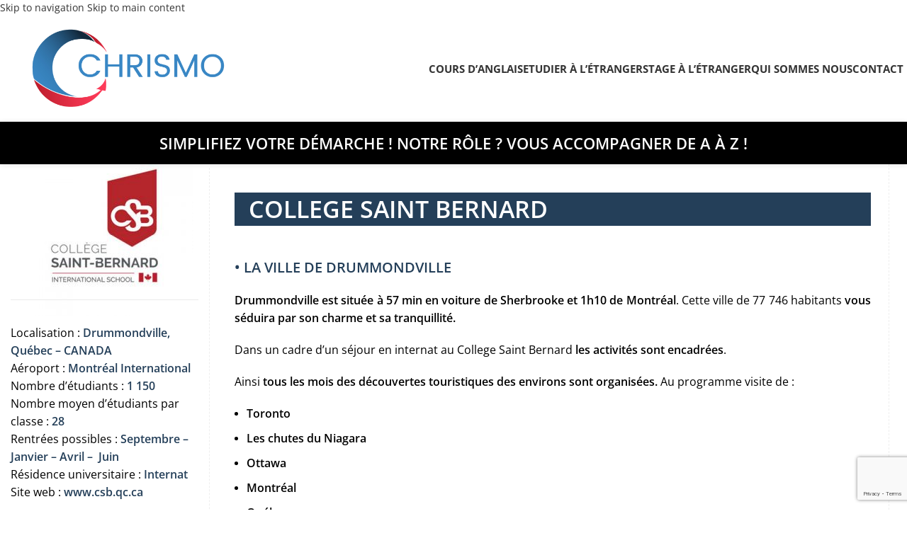

--- FILE ---
content_type: text/html; charset=utf-8
request_url: https://www.google.com/recaptcha/api2/anchor?ar=1&k=6Lf0fpwdAAAAAKDaSiPqgwop6e4TSjX4fBJUZUFW&co=aHR0cHM6Ly93d3cuY2hyaXNtb2NvbnN1bHRpbmcuY29tOjQ0Mw..&hl=en&v=PoyoqOPhxBO7pBk68S4YbpHZ&size=invisible&anchor-ms=20000&execute-ms=30000&cb=bqsqud24lruc
body_size: 48837
content:
<!DOCTYPE HTML><html dir="ltr" lang="en"><head><meta http-equiv="Content-Type" content="text/html; charset=UTF-8">
<meta http-equiv="X-UA-Compatible" content="IE=edge">
<title>reCAPTCHA</title>
<style type="text/css">
/* cyrillic-ext */
@font-face {
  font-family: 'Roboto';
  font-style: normal;
  font-weight: 400;
  font-stretch: 100%;
  src: url(//fonts.gstatic.com/s/roboto/v48/KFO7CnqEu92Fr1ME7kSn66aGLdTylUAMa3GUBHMdazTgWw.woff2) format('woff2');
  unicode-range: U+0460-052F, U+1C80-1C8A, U+20B4, U+2DE0-2DFF, U+A640-A69F, U+FE2E-FE2F;
}
/* cyrillic */
@font-face {
  font-family: 'Roboto';
  font-style: normal;
  font-weight: 400;
  font-stretch: 100%;
  src: url(//fonts.gstatic.com/s/roboto/v48/KFO7CnqEu92Fr1ME7kSn66aGLdTylUAMa3iUBHMdazTgWw.woff2) format('woff2');
  unicode-range: U+0301, U+0400-045F, U+0490-0491, U+04B0-04B1, U+2116;
}
/* greek-ext */
@font-face {
  font-family: 'Roboto';
  font-style: normal;
  font-weight: 400;
  font-stretch: 100%;
  src: url(//fonts.gstatic.com/s/roboto/v48/KFO7CnqEu92Fr1ME7kSn66aGLdTylUAMa3CUBHMdazTgWw.woff2) format('woff2');
  unicode-range: U+1F00-1FFF;
}
/* greek */
@font-face {
  font-family: 'Roboto';
  font-style: normal;
  font-weight: 400;
  font-stretch: 100%;
  src: url(//fonts.gstatic.com/s/roboto/v48/KFO7CnqEu92Fr1ME7kSn66aGLdTylUAMa3-UBHMdazTgWw.woff2) format('woff2');
  unicode-range: U+0370-0377, U+037A-037F, U+0384-038A, U+038C, U+038E-03A1, U+03A3-03FF;
}
/* math */
@font-face {
  font-family: 'Roboto';
  font-style: normal;
  font-weight: 400;
  font-stretch: 100%;
  src: url(//fonts.gstatic.com/s/roboto/v48/KFO7CnqEu92Fr1ME7kSn66aGLdTylUAMawCUBHMdazTgWw.woff2) format('woff2');
  unicode-range: U+0302-0303, U+0305, U+0307-0308, U+0310, U+0312, U+0315, U+031A, U+0326-0327, U+032C, U+032F-0330, U+0332-0333, U+0338, U+033A, U+0346, U+034D, U+0391-03A1, U+03A3-03A9, U+03B1-03C9, U+03D1, U+03D5-03D6, U+03F0-03F1, U+03F4-03F5, U+2016-2017, U+2034-2038, U+203C, U+2040, U+2043, U+2047, U+2050, U+2057, U+205F, U+2070-2071, U+2074-208E, U+2090-209C, U+20D0-20DC, U+20E1, U+20E5-20EF, U+2100-2112, U+2114-2115, U+2117-2121, U+2123-214F, U+2190, U+2192, U+2194-21AE, U+21B0-21E5, U+21F1-21F2, U+21F4-2211, U+2213-2214, U+2216-22FF, U+2308-230B, U+2310, U+2319, U+231C-2321, U+2336-237A, U+237C, U+2395, U+239B-23B7, U+23D0, U+23DC-23E1, U+2474-2475, U+25AF, U+25B3, U+25B7, U+25BD, U+25C1, U+25CA, U+25CC, U+25FB, U+266D-266F, U+27C0-27FF, U+2900-2AFF, U+2B0E-2B11, U+2B30-2B4C, U+2BFE, U+3030, U+FF5B, U+FF5D, U+1D400-1D7FF, U+1EE00-1EEFF;
}
/* symbols */
@font-face {
  font-family: 'Roboto';
  font-style: normal;
  font-weight: 400;
  font-stretch: 100%;
  src: url(//fonts.gstatic.com/s/roboto/v48/KFO7CnqEu92Fr1ME7kSn66aGLdTylUAMaxKUBHMdazTgWw.woff2) format('woff2');
  unicode-range: U+0001-000C, U+000E-001F, U+007F-009F, U+20DD-20E0, U+20E2-20E4, U+2150-218F, U+2190, U+2192, U+2194-2199, U+21AF, U+21E6-21F0, U+21F3, U+2218-2219, U+2299, U+22C4-22C6, U+2300-243F, U+2440-244A, U+2460-24FF, U+25A0-27BF, U+2800-28FF, U+2921-2922, U+2981, U+29BF, U+29EB, U+2B00-2BFF, U+4DC0-4DFF, U+FFF9-FFFB, U+10140-1018E, U+10190-1019C, U+101A0, U+101D0-101FD, U+102E0-102FB, U+10E60-10E7E, U+1D2C0-1D2D3, U+1D2E0-1D37F, U+1F000-1F0FF, U+1F100-1F1AD, U+1F1E6-1F1FF, U+1F30D-1F30F, U+1F315, U+1F31C, U+1F31E, U+1F320-1F32C, U+1F336, U+1F378, U+1F37D, U+1F382, U+1F393-1F39F, U+1F3A7-1F3A8, U+1F3AC-1F3AF, U+1F3C2, U+1F3C4-1F3C6, U+1F3CA-1F3CE, U+1F3D4-1F3E0, U+1F3ED, U+1F3F1-1F3F3, U+1F3F5-1F3F7, U+1F408, U+1F415, U+1F41F, U+1F426, U+1F43F, U+1F441-1F442, U+1F444, U+1F446-1F449, U+1F44C-1F44E, U+1F453, U+1F46A, U+1F47D, U+1F4A3, U+1F4B0, U+1F4B3, U+1F4B9, U+1F4BB, U+1F4BF, U+1F4C8-1F4CB, U+1F4D6, U+1F4DA, U+1F4DF, U+1F4E3-1F4E6, U+1F4EA-1F4ED, U+1F4F7, U+1F4F9-1F4FB, U+1F4FD-1F4FE, U+1F503, U+1F507-1F50B, U+1F50D, U+1F512-1F513, U+1F53E-1F54A, U+1F54F-1F5FA, U+1F610, U+1F650-1F67F, U+1F687, U+1F68D, U+1F691, U+1F694, U+1F698, U+1F6AD, U+1F6B2, U+1F6B9-1F6BA, U+1F6BC, U+1F6C6-1F6CF, U+1F6D3-1F6D7, U+1F6E0-1F6EA, U+1F6F0-1F6F3, U+1F6F7-1F6FC, U+1F700-1F7FF, U+1F800-1F80B, U+1F810-1F847, U+1F850-1F859, U+1F860-1F887, U+1F890-1F8AD, U+1F8B0-1F8BB, U+1F8C0-1F8C1, U+1F900-1F90B, U+1F93B, U+1F946, U+1F984, U+1F996, U+1F9E9, U+1FA00-1FA6F, U+1FA70-1FA7C, U+1FA80-1FA89, U+1FA8F-1FAC6, U+1FACE-1FADC, U+1FADF-1FAE9, U+1FAF0-1FAF8, U+1FB00-1FBFF;
}
/* vietnamese */
@font-face {
  font-family: 'Roboto';
  font-style: normal;
  font-weight: 400;
  font-stretch: 100%;
  src: url(//fonts.gstatic.com/s/roboto/v48/KFO7CnqEu92Fr1ME7kSn66aGLdTylUAMa3OUBHMdazTgWw.woff2) format('woff2');
  unicode-range: U+0102-0103, U+0110-0111, U+0128-0129, U+0168-0169, U+01A0-01A1, U+01AF-01B0, U+0300-0301, U+0303-0304, U+0308-0309, U+0323, U+0329, U+1EA0-1EF9, U+20AB;
}
/* latin-ext */
@font-face {
  font-family: 'Roboto';
  font-style: normal;
  font-weight: 400;
  font-stretch: 100%;
  src: url(//fonts.gstatic.com/s/roboto/v48/KFO7CnqEu92Fr1ME7kSn66aGLdTylUAMa3KUBHMdazTgWw.woff2) format('woff2');
  unicode-range: U+0100-02BA, U+02BD-02C5, U+02C7-02CC, U+02CE-02D7, U+02DD-02FF, U+0304, U+0308, U+0329, U+1D00-1DBF, U+1E00-1E9F, U+1EF2-1EFF, U+2020, U+20A0-20AB, U+20AD-20C0, U+2113, U+2C60-2C7F, U+A720-A7FF;
}
/* latin */
@font-face {
  font-family: 'Roboto';
  font-style: normal;
  font-weight: 400;
  font-stretch: 100%;
  src: url(//fonts.gstatic.com/s/roboto/v48/KFO7CnqEu92Fr1ME7kSn66aGLdTylUAMa3yUBHMdazQ.woff2) format('woff2');
  unicode-range: U+0000-00FF, U+0131, U+0152-0153, U+02BB-02BC, U+02C6, U+02DA, U+02DC, U+0304, U+0308, U+0329, U+2000-206F, U+20AC, U+2122, U+2191, U+2193, U+2212, U+2215, U+FEFF, U+FFFD;
}
/* cyrillic-ext */
@font-face {
  font-family: 'Roboto';
  font-style: normal;
  font-weight: 500;
  font-stretch: 100%;
  src: url(//fonts.gstatic.com/s/roboto/v48/KFO7CnqEu92Fr1ME7kSn66aGLdTylUAMa3GUBHMdazTgWw.woff2) format('woff2');
  unicode-range: U+0460-052F, U+1C80-1C8A, U+20B4, U+2DE0-2DFF, U+A640-A69F, U+FE2E-FE2F;
}
/* cyrillic */
@font-face {
  font-family: 'Roboto';
  font-style: normal;
  font-weight: 500;
  font-stretch: 100%;
  src: url(//fonts.gstatic.com/s/roboto/v48/KFO7CnqEu92Fr1ME7kSn66aGLdTylUAMa3iUBHMdazTgWw.woff2) format('woff2');
  unicode-range: U+0301, U+0400-045F, U+0490-0491, U+04B0-04B1, U+2116;
}
/* greek-ext */
@font-face {
  font-family: 'Roboto';
  font-style: normal;
  font-weight: 500;
  font-stretch: 100%;
  src: url(//fonts.gstatic.com/s/roboto/v48/KFO7CnqEu92Fr1ME7kSn66aGLdTylUAMa3CUBHMdazTgWw.woff2) format('woff2');
  unicode-range: U+1F00-1FFF;
}
/* greek */
@font-face {
  font-family: 'Roboto';
  font-style: normal;
  font-weight: 500;
  font-stretch: 100%;
  src: url(//fonts.gstatic.com/s/roboto/v48/KFO7CnqEu92Fr1ME7kSn66aGLdTylUAMa3-UBHMdazTgWw.woff2) format('woff2');
  unicode-range: U+0370-0377, U+037A-037F, U+0384-038A, U+038C, U+038E-03A1, U+03A3-03FF;
}
/* math */
@font-face {
  font-family: 'Roboto';
  font-style: normal;
  font-weight: 500;
  font-stretch: 100%;
  src: url(//fonts.gstatic.com/s/roboto/v48/KFO7CnqEu92Fr1ME7kSn66aGLdTylUAMawCUBHMdazTgWw.woff2) format('woff2');
  unicode-range: U+0302-0303, U+0305, U+0307-0308, U+0310, U+0312, U+0315, U+031A, U+0326-0327, U+032C, U+032F-0330, U+0332-0333, U+0338, U+033A, U+0346, U+034D, U+0391-03A1, U+03A3-03A9, U+03B1-03C9, U+03D1, U+03D5-03D6, U+03F0-03F1, U+03F4-03F5, U+2016-2017, U+2034-2038, U+203C, U+2040, U+2043, U+2047, U+2050, U+2057, U+205F, U+2070-2071, U+2074-208E, U+2090-209C, U+20D0-20DC, U+20E1, U+20E5-20EF, U+2100-2112, U+2114-2115, U+2117-2121, U+2123-214F, U+2190, U+2192, U+2194-21AE, U+21B0-21E5, U+21F1-21F2, U+21F4-2211, U+2213-2214, U+2216-22FF, U+2308-230B, U+2310, U+2319, U+231C-2321, U+2336-237A, U+237C, U+2395, U+239B-23B7, U+23D0, U+23DC-23E1, U+2474-2475, U+25AF, U+25B3, U+25B7, U+25BD, U+25C1, U+25CA, U+25CC, U+25FB, U+266D-266F, U+27C0-27FF, U+2900-2AFF, U+2B0E-2B11, U+2B30-2B4C, U+2BFE, U+3030, U+FF5B, U+FF5D, U+1D400-1D7FF, U+1EE00-1EEFF;
}
/* symbols */
@font-face {
  font-family: 'Roboto';
  font-style: normal;
  font-weight: 500;
  font-stretch: 100%;
  src: url(//fonts.gstatic.com/s/roboto/v48/KFO7CnqEu92Fr1ME7kSn66aGLdTylUAMaxKUBHMdazTgWw.woff2) format('woff2');
  unicode-range: U+0001-000C, U+000E-001F, U+007F-009F, U+20DD-20E0, U+20E2-20E4, U+2150-218F, U+2190, U+2192, U+2194-2199, U+21AF, U+21E6-21F0, U+21F3, U+2218-2219, U+2299, U+22C4-22C6, U+2300-243F, U+2440-244A, U+2460-24FF, U+25A0-27BF, U+2800-28FF, U+2921-2922, U+2981, U+29BF, U+29EB, U+2B00-2BFF, U+4DC0-4DFF, U+FFF9-FFFB, U+10140-1018E, U+10190-1019C, U+101A0, U+101D0-101FD, U+102E0-102FB, U+10E60-10E7E, U+1D2C0-1D2D3, U+1D2E0-1D37F, U+1F000-1F0FF, U+1F100-1F1AD, U+1F1E6-1F1FF, U+1F30D-1F30F, U+1F315, U+1F31C, U+1F31E, U+1F320-1F32C, U+1F336, U+1F378, U+1F37D, U+1F382, U+1F393-1F39F, U+1F3A7-1F3A8, U+1F3AC-1F3AF, U+1F3C2, U+1F3C4-1F3C6, U+1F3CA-1F3CE, U+1F3D4-1F3E0, U+1F3ED, U+1F3F1-1F3F3, U+1F3F5-1F3F7, U+1F408, U+1F415, U+1F41F, U+1F426, U+1F43F, U+1F441-1F442, U+1F444, U+1F446-1F449, U+1F44C-1F44E, U+1F453, U+1F46A, U+1F47D, U+1F4A3, U+1F4B0, U+1F4B3, U+1F4B9, U+1F4BB, U+1F4BF, U+1F4C8-1F4CB, U+1F4D6, U+1F4DA, U+1F4DF, U+1F4E3-1F4E6, U+1F4EA-1F4ED, U+1F4F7, U+1F4F9-1F4FB, U+1F4FD-1F4FE, U+1F503, U+1F507-1F50B, U+1F50D, U+1F512-1F513, U+1F53E-1F54A, U+1F54F-1F5FA, U+1F610, U+1F650-1F67F, U+1F687, U+1F68D, U+1F691, U+1F694, U+1F698, U+1F6AD, U+1F6B2, U+1F6B9-1F6BA, U+1F6BC, U+1F6C6-1F6CF, U+1F6D3-1F6D7, U+1F6E0-1F6EA, U+1F6F0-1F6F3, U+1F6F7-1F6FC, U+1F700-1F7FF, U+1F800-1F80B, U+1F810-1F847, U+1F850-1F859, U+1F860-1F887, U+1F890-1F8AD, U+1F8B0-1F8BB, U+1F8C0-1F8C1, U+1F900-1F90B, U+1F93B, U+1F946, U+1F984, U+1F996, U+1F9E9, U+1FA00-1FA6F, U+1FA70-1FA7C, U+1FA80-1FA89, U+1FA8F-1FAC6, U+1FACE-1FADC, U+1FADF-1FAE9, U+1FAF0-1FAF8, U+1FB00-1FBFF;
}
/* vietnamese */
@font-face {
  font-family: 'Roboto';
  font-style: normal;
  font-weight: 500;
  font-stretch: 100%;
  src: url(//fonts.gstatic.com/s/roboto/v48/KFO7CnqEu92Fr1ME7kSn66aGLdTylUAMa3OUBHMdazTgWw.woff2) format('woff2');
  unicode-range: U+0102-0103, U+0110-0111, U+0128-0129, U+0168-0169, U+01A0-01A1, U+01AF-01B0, U+0300-0301, U+0303-0304, U+0308-0309, U+0323, U+0329, U+1EA0-1EF9, U+20AB;
}
/* latin-ext */
@font-face {
  font-family: 'Roboto';
  font-style: normal;
  font-weight: 500;
  font-stretch: 100%;
  src: url(//fonts.gstatic.com/s/roboto/v48/KFO7CnqEu92Fr1ME7kSn66aGLdTylUAMa3KUBHMdazTgWw.woff2) format('woff2');
  unicode-range: U+0100-02BA, U+02BD-02C5, U+02C7-02CC, U+02CE-02D7, U+02DD-02FF, U+0304, U+0308, U+0329, U+1D00-1DBF, U+1E00-1E9F, U+1EF2-1EFF, U+2020, U+20A0-20AB, U+20AD-20C0, U+2113, U+2C60-2C7F, U+A720-A7FF;
}
/* latin */
@font-face {
  font-family: 'Roboto';
  font-style: normal;
  font-weight: 500;
  font-stretch: 100%;
  src: url(//fonts.gstatic.com/s/roboto/v48/KFO7CnqEu92Fr1ME7kSn66aGLdTylUAMa3yUBHMdazQ.woff2) format('woff2');
  unicode-range: U+0000-00FF, U+0131, U+0152-0153, U+02BB-02BC, U+02C6, U+02DA, U+02DC, U+0304, U+0308, U+0329, U+2000-206F, U+20AC, U+2122, U+2191, U+2193, U+2212, U+2215, U+FEFF, U+FFFD;
}
/* cyrillic-ext */
@font-face {
  font-family: 'Roboto';
  font-style: normal;
  font-weight: 900;
  font-stretch: 100%;
  src: url(//fonts.gstatic.com/s/roboto/v48/KFO7CnqEu92Fr1ME7kSn66aGLdTylUAMa3GUBHMdazTgWw.woff2) format('woff2');
  unicode-range: U+0460-052F, U+1C80-1C8A, U+20B4, U+2DE0-2DFF, U+A640-A69F, U+FE2E-FE2F;
}
/* cyrillic */
@font-face {
  font-family: 'Roboto';
  font-style: normal;
  font-weight: 900;
  font-stretch: 100%;
  src: url(//fonts.gstatic.com/s/roboto/v48/KFO7CnqEu92Fr1ME7kSn66aGLdTylUAMa3iUBHMdazTgWw.woff2) format('woff2');
  unicode-range: U+0301, U+0400-045F, U+0490-0491, U+04B0-04B1, U+2116;
}
/* greek-ext */
@font-face {
  font-family: 'Roboto';
  font-style: normal;
  font-weight: 900;
  font-stretch: 100%;
  src: url(//fonts.gstatic.com/s/roboto/v48/KFO7CnqEu92Fr1ME7kSn66aGLdTylUAMa3CUBHMdazTgWw.woff2) format('woff2');
  unicode-range: U+1F00-1FFF;
}
/* greek */
@font-face {
  font-family: 'Roboto';
  font-style: normal;
  font-weight: 900;
  font-stretch: 100%;
  src: url(//fonts.gstatic.com/s/roboto/v48/KFO7CnqEu92Fr1ME7kSn66aGLdTylUAMa3-UBHMdazTgWw.woff2) format('woff2');
  unicode-range: U+0370-0377, U+037A-037F, U+0384-038A, U+038C, U+038E-03A1, U+03A3-03FF;
}
/* math */
@font-face {
  font-family: 'Roboto';
  font-style: normal;
  font-weight: 900;
  font-stretch: 100%;
  src: url(//fonts.gstatic.com/s/roboto/v48/KFO7CnqEu92Fr1ME7kSn66aGLdTylUAMawCUBHMdazTgWw.woff2) format('woff2');
  unicode-range: U+0302-0303, U+0305, U+0307-0308, U+0310, U+0312, U+0315, U+031A, U+0326-0327, U+032C, U+032F-0330, U+0332-0333, U+0338, U+033A, U+0346, U+034D, U+0391-03A1, U+03A3-03A9, U+03B1-03C9, U+03D1, U+03D5-03D6, U+03F0-03F1, U+03F4-03F5, U+2016-2017, U+2034-2038, U+203C, U+2040, U+2043, U+2047, U+2050, U+2057, U+205F, U+2070-2071, U+2074-208E, U+2090-209C, U+20D0-20DC, U+20E1, U+20E5-20EF, U+2100-2112, U+2114-2115, U+2117-2121, U+2123-214F, U+2190, U+2192, U+2194-21AE, U+21B0-21E5, U+21F1-21F2, U+21F4-2211, U+2213-2214, U+2216-22FF, U+2308-230B, U+2310, U+2319, U+231C-2321, U+2336-237A, U+237C, U+2395, U+239B-23B7, U+23D0, U+23DC-23E1, U+2474-2475, U+25AF, U+25B3, U+25B7, U+25BD, U+25C1, U+25CA, U+25CC, U+25FB, U+266D-266F, U+27C0-27FF, U+2900-2AFF, U+2B0E-2B11, U+2B30-2B4C, U+2BFE, U+3030, U+FF5B, U+FF5D, U+1D400-1D7FF, U+1EE00-1EEFF;
}
/* symbols */
@font-face {
  font-family: 'Roboto';
  font-style: normal;
  font-weight: 900;
  font-stretch: 100%;
  src: url(//fonts.gstatic.com/s/roboto/v48/KFO7CnqEu92Fr1ME7kSn66aGLdTylUAMaxKUBHMdazTgWw.woff2) format('woff2');
  unicode-range: U+0001-000C, U+000E-001F, U+007F-009F, U+20DD-20E0, U+20E2-20E4, U+2150-218F, U+2190, U+2192, U+2194-2199, U+21AF, U+21E6-21F0, U+21F3, U+2218-2219, U+2299, U+22C4-22C6, U+2300-243F, U+2440-244A, U+2460-24FF, U+25A0-27BF, U+2800-28FF, U+2921-2922, U+2981, U+29BF, U+29EB, U+2B00-2BFF, U+4DC0-4DFF, U+FFF9-FFFB, U+10140-1018E, U+10190-1019C, U+101A0, U+101D0-101FD, U+102E0-102FB, U+10E60-10E7E, U+1D2C0-1D2D3, U+1D2E0-1D37F, U+1F000-1F0FF, U+1F100-1F1AD, U+1F1E6-1F1FF, U+1F30D-1F30F, U+1F315, U+1F31C, U+1F31E, U+1F320-1F32C, U+1F336, U+1F378, U+1F37D, U+1F382, U+1F393-1F39F, U+1F3A7-1F3A8, U+1F3AC-1F3AF, U+1F3C2, U+1F3C4-1F3C6, U+1F3CA-1F3CE, U+1F3D4-1F3E0, U+1F3ED, U+1F3F1-1F3F3, U+1F3F5-1F3F7, U+1F408, U+1F415, U+1F41F, U+1F426, U+1F43F, U+1F441-1F442, U+1F444, U+1F446-1F449, U+1F44C-1F44E, U+1F453, U+1F46A, U+1F47D, U+1F4A3, U+1F4B0, U+1F4B3, U+1F4B9, U+1F4BB, U+1F4BF, U+1F4C8-1F4CB, U+1F4D6, U+1F4DA, U+1F4DF, U+1F4E3-1F4E6, U+1F4EA-1F4ED, U+1F4F7, U+1F4F9-1F4FB, U+1F4FD-1F4FE, U+1F503, U+1F507-1F50B, U+1F50D, U+1F512-1F513, U+1F53E-1F54A, U+1F54F-1F5FA, U+1F610, U+1F650-1F67F, U+1F687, U+1F68D, U+1F691, U+1F694, U+1F698, U+1F6AD, U+1F6B2, U+1F6B9-1F6BA, U+1F6BC, U+1F6C6-1F6CF, U+1F6D3-1F6D7, U+1F6E0-1F6EA, U+1F6F0-1F6F3, U+1F6F7-1F6FC, U+1F700-1F7FF, U+1F800-1F80B, U+1F810-1F847, U+1F850-1F859, U+1F860-1F887, U+1F890-1F8AD, U+1F8B0-1F8BB, U+1F8C0-1F8C1, U+1F900-1F90B, U+1F93B, U+1F946, U+1F984, U+1F996, U+1F9E9, U+1FA00-1FA6F, U+1FA70-1FA7C, U+1FA80-1FA89, U+1FA8F-1FAC6, U+1FACE-1FADC, U+1FADF-1FAE9, U+1FAF0-1FAF8, U+1FB00-1FBFF;
}
/* vietnamese */
@font-face {
  font-family: 'Roboto';
  font-style: normal;
  font-weight: 900;
  font-stretch: 100%;
  src: url(//fonts.gstatic.com/s/roboto/v48/KFO7CnqEu92Fr1ME7kSn66aGLdTylUAMa3OUBHMdazTgWw.woff2) format('woff2');
  unicode-range: U+0102-0103, U+0110-0111, U+0128-0129, U+0168-0169, U+01A0-01A1, U+01AF-01B0, U+0300-0301, U+0303-0304, U+0308-0309, U+0323, U+0329, U+1EA0-1EF9, U+20AB;
}
/* latin-ext */
@font-face {
  font-family: 'Roboto';
  font-style: normal;
  font-weight: 900;
  font-stretch: 100%;
  src: url(//fonts.gstatic.com/s/roboto/v48/KFO7CnqEu92Fr1ME7kSn66aGLdTylUAMa3KUBHMdazTgWw.woff2) format('woff2');
  unicode-range: U+0100-02BA, U+02BD-02C5, U+02C7-02CC, U+02CE-02D7, U+02DD-02FF, U+0304, U+0308, U+0329, U+1D00-1DBF, U+1E00-1E9F, U+1EF2-1EFF, U+2020, U+20A0-20AB, U+20AD-20C0, U+2113, U+2C60-2C7F, U+A720-A7FF;
}
/* latin */
@font-face {
  font-family: 'Roboto';
  font-style: normal;
  font-weight: 900;
  font-stretch: 100%;
  src: url(//fonts.gstatic.com/s/roboto/v48/KFO7CnqEu92Fr1ME7kSn66aGLdTylUAMa3yUBHMdazQ.woff2) format('woff2');
  unicode-range: U+0000-00FF, U+0131, U+0152-0153, U+02BB-02BC, U+02C6, U+02DA, U+02DC, U+0304, U+0308, U+0329, U+2000-206F, U+20AC, U+2122, U+2191, U+2193, U+2212, U+2215, U+FEFF, U+FFFD;
}

</style>
<link rel="stylesheet" type="text/css" href="https://www.gstatic.com/recaptcha/releases/PoyoqOPhxBO7pBk68S4YbpHZ/styles__ltr.css">
<script nonce="-m0yHeXfXoqRxfipWCY6Ig" type="text/javascript">window['__recaptcha_api'] = 'https://www.google.com/recaptcha/api2/';</script>
<script type="text/javascript" src="https://www.gstatic.com/recaptcha/releases/PoyoqOPhxBO7pBk68S4YbpHZ/recaptcha__en.js" nonce="-m0yHeXfXoqRxfipWCY6Ig">
      
    </script></head>
<body><div id="rc-anchor-alert" class="rc-anchor-alert"></div>
<input type="hidden" id="recaptcha-token" value="[base64]">
<script type="text/javascript" nonce="-m0yHeXfXoqRxfipWCY6Ig">
      recaptcha.anchor.Main.init("[\x22ainput\x22,[\x22bgdata\x22,\x22\x22,\[base64]/[base64]/[base64]/bmV3IHJbeF0oY1swXSk6RT09Mj9uZXcgclt4XShjWzBdLGNbMV0pOkU9PTM/bmV3IHJbeF0oY1swXSxjWzFdLGNbMl0pOkU9PTQ/[base64]/[base64]/[base64]/[base64]/[base64]/[base64]/[base64]/[base64]\x22,\[base64]\\u003d\\u003d\x22,\x22w5QWw6g6wqY4Ny5/[base64]/ChFUVwrnDk8Onw53DhxjDtwtfOBVtbMKRwrsAHsOfw61vwqZNOcKJwpHDlsO/w7cPw5HCkT11FhvCk8Ocw5xRbsKhw6TDlMKrw4jChhoOwqZ4SgkfXHovw5BqwplQw75GNsKNEcO4w6zDnkZZKcO2w5XDi8O3NHVJw43CsmrDskXDiB/[base64]/DtXdROsKCw6XChSBQwrVMGVwhwro6KGPDlGM9w48cMlxfwqnChVQCwqZbHcKMXwTDrVvCn8ONw7HDrsKra8K9wrAuwqHCs8K1wo1mJcOVwoTCmMKZPMKwZRPDt8OyHw/DvUh/P8KtwonChcOMasKldcKSwprCuV/DrzLDuATCqT7Cp8OHPAokw5Viw6DDmMKiK0LDtGHCnR4+w7nCusK2IsKHwpMiw5djwoLCpMOSScOgB0LCjMKUw7bDsx/[base64]/w6AdFsOMIzbDrcKfacK9w6PDqsKQYhgzIMKEwofDv0Vzwo/Co2/[base64]/IcOsIlktwp0DwrjCtcOaSMKvEkNNCsOlMB3DhWnDmW/DmMKeM8KEw4hzPsOuw6HChG4lwpjCu8ORecKmwrXClSvDhQRCwoV9w6oJwotTwoEow6FcY8Kcc8KpwqTDjMOmJsKFFwbDoykofsOJwoLDmMOHw5JUQMO7GcOswobDhsOcYXkGwpLCuX/DpsOzGsO2wpXCpRzCmyB1e8OiDzFrecOyw4l/w4wsw53CmMOACARBw7DCiAXDrsKWcTpZw7/ClTjCisO2wrLDmXfCqz8/LGHDihoCVMKUwpfClwvDt8OENQ7CjzBTDktGDMKIekHDo8OTwp1CwqM3wrpVBcK8wpjDosOtwqfDrVHCh1g0E8K5OsOvEH7CicOwRCcocsOgXGJzQz7DlMObwrrDrnHDo8KMw6IWw4Yfwr4lwoMNTk/CpMOiNcKFCMOxCsKyY8KRwrM9w5dbcjgFEUwqw7nCl0HDlUF8wqTCqcOtdyIAGxPDsMKWOyFKLsKhBCTCq8KfNyoSwqRLwpDCgMKAakrCnT/DrcONw7fCicKvBkrCoxHCvjzCusO5QgHDkjFefTTClA5Pw4/DqsOXABvDqTl9w7jCucKFw6jCvcKKZnJGVSwVIcKnwppmJcOaFHhjw5Z5w4LCrRTDn8ORwrMiemNLwqJiw5FZw4HDhRjCrcOQw6Q/wqsBw6HDlHB8H3XDlwjCt2p3FyUFd8KGwp91U8OIw6bDjsKqHsOOwrXDlcOCHwhZMgLDjcO/w4VLZxXDlRhvfmYtRcOLBCfCh8Kgw5YZQDdpRiPDhsKLJMKoEsKpwp7Du8ODLGHDs1XDthoHw7zDjMOxXWnCkzkuX0jDpS4Xw5EsOcO3JBLDlSfDkMK7eEYbMXTCmiIOw7giVnYGwqx2wp8SRk7DjsObwr3Cu2cKU8KlAcKicMOXXWgAN8KGFMK2wpIJw6zCiQ1mGB/DqDoQFcKiClVECRcIEU8FLSnClWLDoFHDuSYqwqkMw4NVS8KGH3wLBsKJw7bClcOjw5nCm2pWw58/esKdUsOuZEnCjH5Pw5J7CVTDmi3CscOXw5jCqXp5azzDtQtvVcO7wot0ABJdUU5uRk9YGE/Ck0zDjMKyAjvDphzDoTHCiTjDlDrDrxnDvBbDs8OgLsKbMXXDmMOva3AnKDFNfBDCu20dWCVtRcK6w6HDv8O/[base64]/b8KxwqPDnQzCuMK2AcKBczY2ZMO1w6t2VXHCnn/Cqil2OsOhTsO9wrXCuX/DksOrbGDDsmzCoh4IU8KnwqzCpirCvxPColrDmWPDqEDCjEdqJwTDnMK/JcKnw57Cq8O4an0bwoLDiMKYwqFuVT4rHsKwwphMN8O3w5NWw5DDtsO6BycWw6bCoDcZwrvDgU9pw5ACwr1SMGvClcOqw6vCoMKEXTLDuFzCv8KKZ8OXwoFnaFLDj0vDu0M5M8O3w4tpScOPGy7CkHrDliFVw6hiFw7DrMKNwogzw6HDoR/[base64]/Dl8OCwrLCjMK0wrTCosOgdcKZw6Qha8KlwrQFwrzCiwMzwqJzw77DrSfDqWEBJMOELMOkYiNLwqsiaMKKOMK3dkBfGXfDhSnClFPCgTvDvMOhd8O4wpnDvCtWwo8hXsKuJxLCrcOsw4dGeXcrw6c/w6BIdcKwwqkmMUnDuSs8wpxDwoEWdzAbw4nDiMOSWVfCqQXCgcKNX8KRCsKXeiJ/d8KKw7rCvsKzwrVZRcKdw4RyDzUEYyrDlcKXwoZBwrc5HMKTw6tfI0VcKC3DkRltwqzCvMKFwpnCq0NHw7QiXk3Di8KaJUQrwozCrMKOCR9MN0LDtsOHw4MLw6zDtcK5AXEwwrB/eMOtfcKRRgnDiSsOw7hHwqnDhsKwJMOjTBgJw5fCmGZ3w6TDtcO7wpfCqz0rZFDCkcKuw4ZAVHhXYcORFwF2w7pawqocd1HDj8OWBcO5woZzw4ZbwqMbw4hEwogaw5/[base64]/DqcKTE20dwrzCh0bDhXU4woPCqcOEwpEvAMKyw6VwJcKkwoMDHMKFwpPDr8KKS8O0F8KMw4TCm2LDg8KXw65tRcKPOsK9WsOiw7XCi8O/PMOATxLDjBQmw7hfw7TDgsO/ZsK/O8OSOcOSCHoHVT7CrBnCgMK+MTNBwrcSw5rDiEZANRfCuxx3fMKZKMO7w4zDhsOcwpPCqCnDkXXDiGFRw6nCsyPDscOew57DrAHDrsOmwoByw6osw6gEw4ZpFQfCkkTDolMLwoLCoCwGWMOEwoUxw41/KsKEwr/Dj8OIecOuw6vCvCLDiSHCsiXChcKlAR19w7pXXSEYwq7Dpik9EDjDgMK2L8KiZn/[base64]/Djj/CocK4w7PCo2NrOWg7wo/[base64]/DvMONWUImwrkawqIqJ8Oiw40/AMK0w5xNQMKPwpUDRcOpwp8pI8KMEsOFIsKEEMO3VcOsYgrCvsK2w4lzwpPDgiPChFvCkMKPwo83XwpyaQHDgMO6wrrCj1/CjsKTQMODQhUcbMK8wrFmD8OnwqsOaMOPwrtgRcOEBcO0w5IrHsKaA8OCwpHCrFxew5QOcl3DmU7DiMOewp/[base64]/Cq8Kswpgvw65+wqsnEMK/I8KywrLDhlbCsCgjwq9lUV/[base64]/DjRYBw5DCg8K3DMKAw4sJGsKgDQpRU0tIwrQ3wqReMMK8MlPDtQxWOcOfwrDDscKvw78jHSbDhcOxQWJVMMK7wpjCrMO0w6bDgMOcw5bDjMOPwqvDhnJXWcKkwrc+ViIHw4jDlRjCp8O3w63Dp8ODasO3wrnDtsKfwr7CikRKwrosf8O9woJUwoNrw5DDkMO/NE3DklLDgm4LwoJNTsKSw4jDpsOmIMO8w5PCrcODw7sQNHbDlcKSwp3Dq8OKX3PCuwBJw5XDsR0bw63ClX3CmmVGYnxTRsOMEAN9HmrDmW7Cr8OUwoXCp8O/O2/[base64]/[base64]/[base64]/ClsKvHcKSfSDCiMKQQS8OWMO6XWDChsKPbMOjw5NJTUg9w53Dv8Knwq7DvQEAwpfDqcKRLcKwK8O/VirDuWtZBQ/[base64]/CmMKUw4duZMKSRTjDuxvDr8Kmw4M4XMOQw740dsKqwq7ChMKCw4jDksKVwplyw6QmAMORwrlLwpvCrCRgMcO/w63CiAJHw6rCj8OLEyF8w4xCwrTClMKqwp8xIMK2wrQBw7nDisORCMKHQ8Oxw5IKExjCpcKqw5pnIx3DnmrCoS8fw4XCqXgTwo/CmsOIA8KPDjMzwq/[base64]/NQPCsAvDssK3w6I1wqnCiATDtMKvw5ZUcSkQw4QOw6bCicOqR8KMwrfCt8Ohw70rwoXCmsOawo08EcKPwoJPw7XCsQsvKSdCwozDt3A0wqjCvcKcLcOLwrUaC8OSesK+wpMLwqXCpsOiwqzDuxXDiADDpg/DkhTCuMOoV0vDt8Ohw5VzOWDDjDHDh0TDhijDqy04wqrCnsKdNUU+wqE+w43Dg8Onw4sgK8KFe8KAwoAywp1/VMKYw6zCk8OMw7JoVMOURxzClDHDrcKodnXDjREYB8O7wptfwonCgMK1ZybCrjN4CcKyHsOnPiMUwqMeJMOKZMKWY8OHwolLwopJcMOJw7IPFQhXwoMoSMKywq4Vw79pwrHDtk1OJMKXwotEw5NMw7nClMOMw5HCusOkccOERURswrA/J8Oaw7/[base64]/DrgDClsOPw5fCoMKHwoLCgGfCmMOrwr4pS8KNOMK+e0M7w5l0w6Ede1gzB8OWURnDsjPCtcOSaQ3CkxHDo2UfG8OBwq/[base64]/DlMOzw77DmHBGUMOVK8KBwrcwHWwPwpk/wrDDisKkwpQ4Wy/CrVvDlcKKw69NwrcYwonCqSJYKcOYTjZVw6rDoVXDh8Oxw4FGwqjCrcKxAH9OOcKfwr3DiMOqJsO5w7c4w7YDw78ePMK3w67CqMOpw6bCpMOrwp8CBMOjC0XDgndIwq8ywrlRGcKndxVdNFfCq8Kxb11MIDBGwqItwr/CqB/Csih/[base64]/Cv0osNg7CuXLDlMOEw55EIWXDiEPDkMOhw54awozDsHjDkWYlwqTCvgbCucO0HEIKM0fCviPDssOWwrjCr8KzQjLCiVLDmcKiZcO/w4HCujh0w5APGsKnaE1YYsOgw7AOwpbDi2tYNcOWMwR0w63DiMKOwr3DssKSwrXCq8KEw5kIPMOhw5FNwprDtcK5GFknw6bDqMKlwqPCncKQTcKmw6syFA1/w444w71IAUxjwqYKW8KDw6EmUxnDuSt+USnDhcKXw5bCn8K9w6lpCmvCuSbCjTvDq8O9Lh7CkB3CocK/w5VCwq/DmcKLQ8K5wp0/BlZhworDkcObSxhjBMOnfMOwPkbCvMOywqROFMORIys0w5zCoMOXaMO1w4DCs17Cp0kOZzMobnXCicKHw5LCiRwYZsK6RMOzw5fDrcOVHcObw7chfMKRwrQiwrBmwrbCv8O4N8K+wo3DmcK+B8OFwo3DusO1w5/Dv0bDtS5UwqlKNsKHwrrCnsKMPMK1w4TDp8KhPB86wr7DucOQDcKvccKmwrURZ8O6GMK2w71cbsKUeApYw5zCrMOFCz1cF8KqwpbDlDVeWxzCuMONBcOuU2wGBGDCksKhCwAdP307V8OgXnHCn8O6CcODIsO/wpvChsOFbArCrVdkwqvDj8O+wr3ChsOgRBfDlWTDkMOiwrZGaEHCoMOuw7XCn8K7OsKWwp8PNmPDpVcQCzPDqcOPEgDDhmLDlRh4wod9Rh/Ck0k3w7TCrQ0gwoDDmsOgw4bCqCnDmMKpw6cUwoDDssOZwpUnwohuwrjDmRrCu8ODIlc3f8KQDiMRGsOIwrHClsOZwpfCoMKkw5zDlMKhZznCpMOkwonDtcOAYU4owodjOBFGGsOANsObfsKswrdQw7RkAU1Uw4/[base64]/w4sAwpp9bcKtw4fDnsKfwrjDvsKGNl/DjCLDjwvCsQhXw6rCk3g/[base64]/CmcOrF8KCECDCvFfDnsO5woLDnUh+Y8KuQEnDij/Cl8O9wpBgRmzCqMKZdBEZABLChcKewoJsw67Dj8Ojw6jClsOVwojCjBbCsR8bOn9vw5DCq8OkCyjDicOXwot6woLDm8O7wo/CgcOSw6zClcORwofCncKSCMKLZcKZwoLCoUInw5XCviVtc8OxCVo+GMOHw4Z0wrJqw47CrcOJEh4kwq8HQMOswpgBw5HClG/CgVzCq1w/woPCow92w4ljNkfCqErCocOEO8OZZwg1ZcK/W8OuP2fCrBLCq8KrPAjDlcOrwo7CuGcnWsO/T8Kyw4VwccOEw7rCgisdw7jChMO4AjXDnwLCmcK2wpbDmD7DiRY5ecKlb33DrH/CtMKIw7oEesKjTBg2GcO4w4bCsRfDk8OMK8Ohw6/Dv8KhwoQ0XCzCi3vDsTkXw4V7wq3Cn8Kkw5LDpsKow6zDqVtVXsK2JFIUVRnDl2o/w4bDnnfCqBHCjcKlwotEw78qCsKHZMOoSsKPw41HZ03CjcK2w5MIX8OmaEfDqcKXwqXDsMK1XTvCkAEtRsKPw5zCn27CgXPCizjCosKzOsOYw4h0AMOkaUo4G8OTw6nDlcKtwoJ0f3vDgMOgw5XCuGHDqTPCkkACFcOVZ8O8wqrCk8Omwp/Dki3DmsKRY8KEElnDkcKEwohxY1/DhhLDhsK3eAZ2w7YOw5d9w6tmw5bCl8OMbsORw4HDtMOebzISw7w8w4EgMMOxAzU4w4x0wovDoMKSeC1wFMOgwpbCgcO8wrfCoDAlDcOEDsKxWAE4CGbCvFAUw5HDqcOrwrXCrMOFw4jDl8KWwqcvw5TDhgg1wr8MTgBvYcKZw4jDhgDCpRvCswlMw6/CgMO/KkPDpApfdFvClHfCvlIqwphow4zDocKGw5vCt3XDosKfw67CmsO1w5tQGcO+GcOkPnl2OlYFXMKdw61QwphwwqY6w6Q7w7NXw5oTw5/DqMOPDwNAwrB8QznCpcKfEcKXwqrCqcKWA8K4HRnDnGLCqcO+T1nDg8K+w6HDqsO0S8OMKcOSPMOCZyLDncKkWQ83wqV7GcOqw65ZwqHDh8KLOklAwqE6WcO7ZMK4NGbDj3XDgsOxK8OCScO6WsKdb15Nw6h1wqgvw75Td8OBw6jCr2bDmMORwoPDj8K/w6nCpsK0w6vCrMONwqjDrTtUfUtgSMKmwqw0ZFPCjSTCvwHCnsKfT8Ktw6M9ZcK8DMKBDsOOYH01dcOVAg4nGjLCoAjDixRQK8Ouw4rDt8Kqw6geGlfDsVIgwqrCh0nCkllQwqLDkMKfMSbDpW/DssOlDk/ClHfClcONEMOMScKSwpfDusOawrcyw6vCt8O/WQjCkDjCqEnCnRBnw7bDvGRXQG4rBsOXe8KVw4HDpcKYOsOowpIwBsOfwpPDucORw6bDssK+woPCrh3CjjrDrU9HHE7Dm3HCuCrCpMOnDcKSZUADMXXChsO0DH3DjsOCw5LDlMO3KTg3wp/DoR3DssK/[base64]/Dvj3Djn3CtlTDkVNzw55gPcOBRDrDnUc5dyMaG8KVwp3CgRgyw6rDiMOew7/DiHNiPQIUw6HDiUfDnHg6Ch9YGsKZwp05b8Okw7nChjMHK8OowpPCpsK+KcO7HcOOw4JqQcOrOwU3RsOMw5bCicKSwrQ/w5UMHXfCtT7DqsK4w6jDtcOaFBx5WjouFUfDoUfCiRfDuFNYwrLCpEzClA7Dj8Kzw7MdwrAAHH1pJ8OPwqPDry1TwobCriwdwofCkxVaw4MEw4dZw48swoTDtcOpDMOswr1gR0E8w6/DhkrDvMOtdCQcwqnChClkQcKvN30cIxVfEMOYwrzDu8KDYsKGwpvDmB3DrirCmwV2w7nCiiTDhDnDp8OhfkEGwqDDpB3DnyXCtsK1RC03eMOpw7lZMDbDicKtw4/CtsK5fMOzwoIeYQAiZ3zCoWbCtsOnDsOBNUDDr3dTX8OawqJXw5lVwpzCksORw4fCnsKwC8O1cDfDhsKZwo7Cg3w6wpdpRcO0w7MOQ8KmFHbCsAnCtGxfUMKZTW/CucK2wrzDvh3DhwjCncOrWzZPwrjCtALCowbCjx92KMKTScO3Jh7DhMKIwrDDlMKVfhTChlMfLcOwOMKawqdHw7TCu8O8PMKuw6vCjHPDpgDCiGc+XsK6CBwmw4zCqCZjZ8ODwpXDm1HDiDsywo12wqg8EVbCs07Du3/DmQjDjG/DqjHCtcOAwpcdw7UCw67Ch2dYwoVTwqfDsFHCv8KewpTDssO/[base64]/fMK6F8KSwrASw6tDwqnCt8O/w6lswoPDhMKzwogtwoLDtULCuCogw4U1wotfw63DjDZSeMKWw7DCqcOnQkotX8KMw7smw6/Ch2AZwqHDm8OpwpjCmcK0woDDucKIFsKlwodawpY5w74Aw7DCphUtw43CpRzDlU7DsB53QMO0wqhpw7InDsOEwqrDmMKVQjPCvzohcRrDrsOUMMK3w4bDuhzCiWQwUMKJw45Jw55/NywGw7LDh8KpYMODccK2woF3wpTDkWDDlsK4K2/CpCDCpsOCwqZkNSPCgFRowpInw5MdDEPDosOuw7pBBlbCksO8EzTDnR8NwrLCsWHCi17DnEgtwrzDn0jDgCV7U31qw4XDjzjClMKCKlBGN8KWXkDCgcK8w6PDlgzCq8KQcVFRw4RowpF7UwjClHLDoMOtw7B9w7DCsz/DhQthwprCgDdtBzscwoACw4nDtcO3w6l1w4FgT8KPR286CzRyUHfCjcKPw7I/wrYbw4XChcOLOsKfYsKWIWvCvmfDu8OlfCA8Entjw59UAGvDk8KCW8KSwqbDqU/[base64]/CrwnDucOQw5/DscKmXjfCqcKiFTnCkyoIQ8KSwpTDosKLw7FQOlBmQmbCgMK5w4wJccO8AV7DgMK1TErCh8Kzw5VoUcKLP8K1f8KmAsK9wrddwqTCvwJBwodaw7LDkzBJwqbDtEYNwqLDildtEMKVwpBFw6PClHjCvEUdwpTCmcO8w7XCtsKCw6NqBHJ9bGLCrxdMYcK4ek/Dv8KdYBpAZsOFwqwuDCkOLcOxw4XDqTXDssOzFMOOeMOEHMKvw5NtQAULCCwXZV1ZwoHDvB9wAyJNw4dLw7kdw4rDiQIASBhDdDjCmcK8wp96QzJDOcKIw6HCvQzDicOuV2TDpWRIGDpowqbCpSc4wo0/ZEjCo8ObwobCrQ/CmwDDjisbw6/DmMKewoQaw7BiPRDCqcKlwqLDs8OxGsOeEMOCw51qw54ufiLDosOdwo/ChAgafTLClsOjUsKMw5RawqHCq2B6FMOYHsK6ZWvCrkIBVk/Cv1DDvcOXwp4CZsKdRcK/woVKRMKbB8OJw6TCtT3CrcKiw61vTMOwTxEeCsOtwrfDvcK+wonDgVl3wrlAwp/[base64]/DlTbClkN6wrLCkx3Co3Zqw73Drlkow7Edw57DuA/ClBQsw5jCvkpBDGxRO1rDrhFhEsOodFHCp8OGZ8KLwphYNcK2wojCqMOwwrbCmzPCplk+GhYRNlEPw6bDvSdrURPCt1wBwq/CiMKjw4M3IMODwrjCqRoNDMOvQzfCi2XCgE8wwp7CusK/Mg9kw5jDiTPCtsOIAcKWwp41wp4AwocbWcKiOMKmw6XDmsKqOBZzw67DssKBw5cCVcObwrjCsz3CuMKFw7wow53Cu8KWwovCjcO/[base64]/[base64]/w5XClMKXw6LDtMOwZGl4wrM/w7ofTCTCnMKLw60Dwqdgwq5Da0bDr8KzHncoE2/CpcKaFcK7wrXDj8OCVcKdw4whPsKrwqINwqXCvMK3SnpKwqIsw7pjwr8Ww63Dp8KfSsKLwqN/fj3CtWMew6wKcxlYwrAuw7zDmcOWwrbDk8Kuw54iwrZmOFnDjsKNwo/DuELCm8KjYsKTw73CvsKqWcK3B8OrTnbDgsKwRSvDhsKhDcOrZ2bCr8O8WMOMw48JYsKDw6XCsHB1wrchWTUew4HDrEjDu8O8wpnDnsKnEAdMw5rDl8OkwpnCv1jCoS5Awq18SsO8T8O/[base64]/DlwFmw4RaXcKow6zCoXbDj8KowprDvcOfw6k9LsOFw40ZO8KjTMKLa8KWwq/[base64]/DmkwYGEdGWy/CiWTDswEpwoQ5NB/CmgjDvyh1YsOkwrvCtWrDmMKEZ1lBw51LVk1hw6TDu8OOw65ywp0qw7B7wrHCriYpQA3CvEtwNsOOOMK9wrHDgmDCthzCng5xeMKpwqVoKD3DjsOUwprCnHbClsOLw6zDkEdxGRDDuwfDusKPwpNow4PCgWJywpXDtG56wprDv2FtNcKGe8O4fMK2woEIw6/DgMOqb0jDqyfCjhXCnXHDoGLDo2fCog/[base64]/w4d5w5ZQW8Old8O9YMObCcOdwr1jeUPCjnfDicOywp/Ct8OjT8Knw5vDk8OQw5t1LMOjNMOYw605wopAw61Fw6xUwpLDs8ORw7HDrktUa8KaCcKFw79iwqLCpsOvw5I+Vg1hw6LDumhXAxTCv2UHFsOYw6smw4zChDFxwofDjATDjcOOwrLDocOSwpfCkMKvwpJWbMKIIi3CjsOsHMOzVcKdwqBDw6zDvn48woLDkGpWw6/[base64]/[base64]/CtsOKwqFnU8OlBcO1wqo6wrvCjgDDgsOJw7rDqMKBwpAWMcOow6deaMKBwp7Cg8OVwrRAMcK7wql6w77Cly3Cu8KPwp4VFcK7WUFkwobDn8K7AsK/[base64]/[base64]/DmAXDmMOlw5jClcOfw59gwojDlsO2w4vCm8OjdlZoHcK1wqJGw6nCmGN2Wj3DqVBWWcK4w53CqMObw5wuUcKtOMOATMKow7nCqiBucsO+w4PDkwTDhMKJUHsew6fCv08KFsOvfmXDr8K8w55kwqRgwrPDvTJFw4bDvsOvw5rDnGZnwpHDicOUXEpAwrvCuMK/eMKhwqNcVU9gw7sMwrzDjnYBwpDCiy5bYhnDtS3DmSrDgMKSI8OXwpk0fBvChQHDuV/ChRrDvlQ2wrFDwo1Iw5nClg3DlznCvMOLYHPCrlDDtsKtf8KdOAdSKG7Dmn8vwojCvsKfw7/CkMOnwp/[base64]/EDHDpjfDhMKdwpxtwr8SWx/CgcK6HV1GT11rEz/Dnll5w6rDi8KFNsObU8KaQiY0w6Y+wo7DoMOwwpdzOMO0wrlTU8OCw5cYw6kOBTI7wo3CuMOswr3DpsKFWcOswpM9wqnDoMOWwp09woUXwobDtUkPT0PDj8K8fcKZw4BlbsOwS8KpQjvDnMOmEXwuwpjCisKlT8KbPF3Cmw/DsMKBZsK5PMOvBcOkwq4mwq7DrVN/wqMieMO3woHDnsO2WyAEw6LCvMK5WsKwe28pwrlTKcOIw4xKXcKIbcOaw6MawrvCqyIGZ8KaZ8KsDl/Cl8OKBMOdwr3CpyAMGEloOho2MAUdw47DtR1uS8Oow67DkMOEw6/Do8OWQ8OAw4XDqcOKw7DDnxB6ScO4NA3DpcOaw742w47DgsKzFsK2bzTDnS/CpDcww6PCq8OAw6YPajIGFsOha1rCjcOHw7vDiERnI8OAVSLDg2t1w4rCssKhQgfDjnFCwpHCsgLCkRBUZ23ClBdpNxsJYsKSw6XCgy7DhcKmB38awpk6w4fCpXRdO8OcOF/Cpy8nwrTCg08lHMODw5vCmn1WdB3DqMKURjxUZy3CjTlWwqdbw7ESXkdCwrBjAMKfeMK5B3caLEEIw4TDlsKGFErCvQZZaxTCnlQmZ8KhCMOJw5IuAlx4w4hewp7CvQTDtcKiwq4iM2/DqMKsD0DDmAJ7w756FGNuFH4Cw7PDr8O4wqTCncKEwrXClH7DhVwXAMOmwro2eMOKEBzCt0diw57Ck8K3wovCgcKSw5DDgnHDiAXDrsOuwqMFwprDh8O7cmxmVMKgw7nCl0LDl2PDiRbCj8K3YhluFh4IaHcZw7oTwpx9wp/CqcKJw5Znw6zDnmLCi1nDvWs9WsK1Ty0KHMOTTsKZwpTCo8KoaHZSw6XDhcKXwpdZw4fDrsKmU0TDkcKLY0PCmzodwpk1HsKlYElAw6F5wrwswovDnirCrgp2wrnDgcKxw61LXsOAwqLDkMKFwp7Dl0LCqjt5fwjDocOIQhtywp12wpd7w6/Co1QBPMK1FXwxOgDChMKxwqPCr0lswrFxNF4CXTxxw6gPACJkwqsJw4geJD5RwpnCgcKRwq/Cn8OEwrhBT8OGwp3CtsKhbjXDlFHCq8OKO8OuJ8OTwqzDhMO7Uz9hMVrDilV9GcOsdcK0UUwfDEMgwrxRwp/CqcK/Pgg9IcOGwqHDrMO4dcOfwqfCmcOUEl/[base64]/[base64]/DoSYuwrnDpwLCrXRgeQRuw6HCpmdYeMOuw7gkw4zDoWcjw4bCgANWQcOlZcK9IcK0MsOtYW7DvA9yworCqWHDhTVyQsKRw5Q6wqTDo8OIe8KMBWHCrsOTYMOlScO+w7XDs8KMGRN9UMOOw6fCumDCuVcgwqUrZMKSwoLCjsOuMQAmWsOaw6rDnkkUesKNw6/Cvg3DmMOMwo1dJSMYwrXDg3rCmsO1w5YewoTDk8K2wp/Domx8WTXDgMOVBMOZw4XCsMKew7hrw77CsMKgbXfDncKqJRjCssK7TwXChCnCksOeQhbCsBjDg8KUw7N4P8OsW8K1IcKwMCvDv8OTQcOvG8OqX8Kqwo7DhcKbdD5dw6XCvcO9J0nCosOGNMKoDcOOwqtowqtDc8Kqw6/Ct8O3RsObAC/CuGHCsMOtwqkmwotcw4tfw5LCsHbDnUDCrxnCjB3DrMOdCMOXworCjMOOwqPDm8OTw5LDiEsoBcOBYDXDnic3w6DCnkh7w5toEHjCuCXCnFvCgcOpIcObB8OmdMO/LzgBBn8Two1hVMK3wrrCp2F1w41fw7zDpMKCTMKjw7Rvw7LDkzfCkBAnKTnCkkDCgRViw69swrYLU1/CjcKhw57CtMKlwpQ8w4jDkMO4w5xqwo8BU8OaIcOYPcKDdsKtwr7CusOlwo/DqcKMKkAhBDhlw7jDgsKNDVjCpUJ4BcOQYMO3w5rCj8KAHsOZeMKUwpXDo8Oyw53DiMOHDzVWw4BmwpoccsO0X8OkJsOmw41FOMKdHkjCrnHDgsKmwq8meHLChxbDhsK2YcKZVcObNsOEw69CJsKLQy03ZwfDun3DvcKNw7VNC1jDnyN2Wz01UzBCGcO4wq/Dq8O/S8OoS0IpOm/[base64]/[base64]/CuMK2wrzCvAPDsMO0wqXCr8O/w50+w7/DglBHWVQVwqF2ZcO9R8KTY8KUw6NnYHLCrSLDsFDDuMKxIBzCt8KiwpXDtCgUw4DDqsOhFyrCgnBPQMKIfTDDnUYdJFpGd8OcL10xX0XDlVHDoEjDv8K9w4DDlMO/bMOQZijDtMOyXxVQR8KDw4UrGxrDuWNzAsKhw5zCl8OiesOPwqHCrX7DvMObw6gNw5XDminDjsOHwpBDwrQHwrfDhMKvG8Kzw4dmwqXDtHzDrxBIw7zDhA/CmCHDpMODIMKubMO/JF9nw6VuwqspwrLDlDJDTS4BwrcvAMOoOXwmwrjCoWwgES/DtsOAa8Otw5Fvw43Cm8ONV8OVw4rDr8K2Jg3DlcKqSMO1w5/Dmi1XwrUWwpTDrMK/SFkKwpnDjQ0Mwp/DrQrCnDMjRSzDvcKXw77Cqhdyw5jDgMKnLURGw6TDki03w6/CoFUCwqPDh8KAccOAw65nw78SdcOzEwbDtMKmYcOyWS/Dpk5+DG1vIVHDgXtFJ3DDiMOpD1Ajw75pwqIHJ3wyWMOFwojCqFPCqcO/fwXCosKmMSkrwpVIw6JTXsKtTsOhwpw3wr7CncOlw7AQwqBKwpE1NiHDrmnDosKEPFNVw6TCqi7CoMKBwo4bPsOOwpfCknMuV8OeC2HCrMODfcOSw79gw5Mow4Q2w6UoI8O5Zw8RwpFGw6jCmMOhSFIcw4PCgmg4UsK/w63DlcOWwq8XEkjCgMKFQMObPD7Dig/Ci0bCssKsMhbDhUTCinDDosKmwqDCjlwzLis9IxIvJ8KxRMKwwofCpTrDh2Mzw6rCr3lYNFDDlBTDscOCw7XDhywvIcOnwqBQwphew6bDg8Obw5JERcK2O28Rw4ZQw4/CgcO8WiksIXoCw4RBwpAkwobCgW7CrsKQwpIMIcKfwo7Cp2rCkxXDlMKNQA/DlhRkGgLDl8KdQCE6ZwLDt8OeWAs7WsO9w6UXKcOHw7DCvTvDlUVmw5Z/OGI6w4YGem7Drn7CvCPDoMOFwrfCly0sB0vCr3A+w63CnsKAPFlUGBPDtRYHVMKlwpXChmTDtADClsO2wrfDuS7DiGbCmsOtwpjDnsKWV8ObwotSMy8qWG7ClnLCkUR/w5PDicOiVQQ4OMO+wqXCiFzCrypOw6/DgGF4WMKlL2/CmAXCisKUAMOIBQjCnsK9d8OMZ8KUw4XDqjoUAALDrHsawqBgwqXDssKyRsKbPcKTN8KAw7LDtMO3wqxUw5UQw4nCtWbCswg3eRJ+w7kQw5rCnTJ6V2Q7aCBpwrssKid9F8KEw5DCqQTDjQIPOcK/w48lw4RXwpTDtMO6w4wJEHvCt8KuCVXCu3khwr5LwqDCi8KuYMKJw4R3wr7CoWVNBcKiwpzDpnzCkgXDg8KSw4ljwqZyJ3NNwqfDtcKUw73CtVhSw67DuMKZwoteRWFJwrvDuhfCnHNvwqHDtijDiDh5w4LDmQ/Cr3gPw6PCj2jDmcO+CMObW8Kcwq3DoUTCvMOVKsKJXGBSw6nDlDHCvsOzwr/[base64]/CsyDDm8K5Y8KXw73DiAgYMBgvw6LDv8OiXzbDm8Ouw54VSsKbw7dCwrjCuRHDlsOpTggWLTckRMOKUXoWw7DCiinDsm/CkWjCrcKSw4DDtV5ufywCwojDqEcvwppTw4FQMMOZRQXDscKYWMOGwqwOb8Olw4fCm8KoRmLCtcKEwoRiw5HCksO+QiAEDcKywqXDg8K7wr48dAo6LnMww7XCnMKKw7vDpcK3YsKhI8OIw4rCmsO9eEkcw64+w78zYXMOwqbCrTDCrEhpUcK7wp14Gkh3wqDCosKuQj/DimsReS5HVMOtR8KNwqLDkMOmw6kcAcOXwqrDj8OCwpE8NBseRsKpw658WcKwDjzCuF/CsXIYcMOew6LCmk8DcVdbwr/DnmNVwoDDpXcoTXgNM8ODBxdVw6fCgXrCi8OlW8KFw5zCg0VrwqFtVkYoAH3CvcK/w7N6wrPCksOnE3sWS8KNbF3CiGrDisOWPEAAS3TCmcKKeEFTOGYXw61FwqTDpGDDl8KFNsOcPRbDgsOHcXTDrsKCRUA7w4zCvl7DhcOyw4/DhsKqwp81w67DkMOKdxvDv13Dnn5dwqwOwoTDmhV/w4jCmBPChAICw6LDlD1dF8O0w5fDlQbDhjhewp4uw5HDsMK2w7BbD1N3I8KrIMKAKMO0wpNXw7/CnMKTw6UdSCscEMKdKhQUHlxtwpvDmRDCtTkPTx87w6rCpwJGwrnCs2pYw7jDvBfDscKRD8K/Bng5wonCoMKYwoLDt8OJw6LDjMOswrvCmsKjwoDDjFTDpmkRw6hGwpLDlFrDmMKpXnIlEEojwr5RYW08woMiAMOOO2BdaC/[base64]/DkMOmwr7DgMKXGQEiwp8jLcKDAwPDpsOCw6Nqw4/DpMOUMMOAw5LCoWA+w6bCmcOnw7g6A0lVw5fDkcKkKVt4GTfCj8OUw4/DpUtMDcK+w6rDvMO9wrjCscKcLgbDqm3DqsO2OsOJw4tGWloiTjvDq3V/wq7DjmtDfMOVwr7CrMO8dwk6woInwrnDuwjDuk8mwpBTYsKaMTdRw5XDk0LCvTZZcUTCnwhjccK2McOXwrDDsGE1wp9NacOkw4jDjcKRPcKOw77DgsKHw7pEw70oeMKrwrvDs8KFIwZ7T8Klb8OhH8OxwpBOd08Hwpltw58YcAYybA/DkmM6FMK/UywccUB8w6N/K8OKw6XDgMOAd0QOwooUAcKFXsKDwqkdNnfCpkcPJMKdXjvDt8OMOsONwoxzBMKqw4PDoSMew6k1w4FiYsKFGA/ChMOkHsKjwr/DkMOvwqcjGH7CnlbDkjIqwpoVw5nCi8KlbUDDs8OyExXDnsOXXMKLZTvDlCFbw45XwpbCoiVqMcOpLF0EwocEZsKgwpbDigfCsnjDtWTCpsOHwpPDq8K9QcOfbWcnw5tAWghjasObRE/CvMKrKMKqw5MxHnrDoDc9HG3Dn8OIwrU4QsONFhxfw4N3wpFIw7A1w4zCv17DpsOyfD1kYcOFecO0XMK/ZUwIwq3DnltQw6cwXlbClsOkwrohQEN1w5UEwqDCkcKyZcOOXzceQSDCuMOfQ8KiMMO6fmxZBEDDssOncsOhw4fCjCjDlWV/RHXDq2MlYHUVw6/DuBHDsDLDpnDClcOkwp3DtsOrG8O/OMKjwqVrREJHfcKZw7fCnMK3ScOOMlJhC8OKw7ZHwq/DmmNFwrDDlMOuwqAewolVw7HCiwXDj2jDqETCp8KfSsKTVAlWwozDnGHDgTIkT2bCryPCs8K+wqPDlsOGTUpEwp3Cg8KZb1fCmMObw41Xw41ifMK4F8O+DsKEwqwJYMOUw7cnw5/Ds0hxEW9PVMO9wpwZEcOUXGc5NVktUcKhcsOYwp4Sw6QVwrRUYcOcC8KPIsOfeEHCoCVcw4Zfw6bCi8KRTzd4eMK+wrYTKl7CtW/CpCTDkAhAKCjCsSY/dcOiKMK0YFrCu8KlwqnCtl3Dp8Kow5RZehJ/wqdxwrrCj0pBwqbDvHYNcxzDjsKZaBgaw5YfwpcCw4jCjSpXwqnDtsKJew8HOzRcwr8kwq3DsUoZFcO3agwCw4/CmsKVcMO7O1vChcO5CsK4wq/DscOYPi9ZXnsbw5vChkgLw5fDsMOtwoXDhMOjRjvDvkteZCoVw5fDncKYWxNfwq7CjsKJeGc7RsKhKlBiw7QWwrRlNMOow4c8wofCvBnClMOTHMOXKl0/I2kpY8K7w5I9EsOtwpI9w4wtR2BowoTDhnwdwo3DqRbDrcOCE8KswrdSTsKQNMOgXsO/wojDmVhgwpDCg8Ocw5Quw4fCjcOWw4rCrVHCj8O3w481NzrDqsKMfhxgAMKEw5wIw5gnHypxwoQKwp9pUzTDoyMdOcKNOcOef8Khwq0gw7oNwrnDgksyYEfDrFUzw7V2SQgMKMKnw4rDjzQLRnrCpk/CksO3EcOOw4bDocOUTW8rNi12VBXDlknCv0fDmSkFw5ILw4giw6xGDxwPB8KbLgI+w4RcDgjCrcKVEHXDqMOMFcKscsO5wrrCgcKQw7Nmw7EcwrkYZcOMScOmwr/DrsKEw6EbA8KZwq9swpnChcKzN8KswrMRw6gyUSlcVRAhwrjChsKzeMK2w4BWw5bDuMKiQ8Olw5jCsWDChG3DlyQ6woMGGMOuwqHDl8OWw4HDqjLCsz0tP8KFZ19qw4fDqMK9TMOBw5lrw5Izwo/[base64]/CvRERTzXDgMOeeMKqJHfDjnvDssKLXsKIOsKew4nDlnEvw5PDtMKRPDJ+w7zDgwLDkEd6woVvwrbDnEFxGQLCijvCvixpGXzCkVLDilHCrnTDv1AZRA57fhnDnAEHOVwUw4UWQ8OjUmg9Yn7Crlpjw6IIRsO2bsKnRnotNMOZwrjCoD0yMsKdD8ONRcOWwro/[base64]/DqsKKw658L8KiB0gAwowkWcKqw7TDoh0kwp/Dtj47woIYwrrDtMORwpbClcKBw6PDrEdowrXCjj0kKyTCgsKXw5IhCGFHUDbCtTnCqWRawoh+wr7DklM8wrzCjxjDuF3CqsOgey7Dl03DrzNiVTvCrMKCSm0Ow5HDgE7DojvDk1B1w7vDk8ObwqPDsC1iwq8PXcORNcODw7zCnsK5UcKKFMOrwo3CssOiI8K/[base64]/CmFfCkkXCnFQjeW0WwqxxwoPDiWpswqbDo8OYwpjDscOmwp8WwrVgMMOiwp4ZB0czw55SAsOqw6NMw6UDCFAJw4sLURXCu8O5Gy5TwpvDkgfDkMKlwq/Cn8Kfwr7ClMKgMsKLdcK6wrZ/chhacQfCkcKREMKPQcK2csKCwprDsCHCqTbDpkFaU3BzJ8KLXW/CjzfDnhbDv8OWKMO6PsOww69Pb0DCo8OKw5rDgsOdWMKxw6B8w7DDsX7DrSpGPihwworDrMKAw63CtcKGwq4hw5JvEcKPNVrCvcK8w6c6wrfCijLCh14nw6DDnXIbWcK/w7fCpEJNwoI0PcKuw59cAyxyWAJDYsOkfHw2GMOkwpAXEEhgw4QLwrfDv8KhXMOVw43DrRLDh8KaCcKQwoIUacOSw49EwogXWsOHfcO5EWDCpHDDuVrCjsK2S8OTwqQFV8K0w7I7UsOhMMObUCXDk8OJCj/CjyTDlsKfTSPCvSBswrIpwr/Ch8OfJ0bCoMKJw4V8w6nDgEXDvyHCo8KSABEwS8KVMcOtwoPDgcOSAMKuLiZJDSsLwo/CrG3CnsO9wrDCtMO7UcKcCA/CtwJ6wrzCs8OGwqfDnMK2HDXChl8wwpDCscOFwr11fmPCuy0tw4xjwrvDsHlINsOYXD3DrsKTwqBfXwlWScOPwoktw7/[base64]/CksKywqzDh2ojwpfDscO2PcKsLcKuXgYNw7DDvMO9RcKfw454wq8DwrPCrA7DvVZ+ZEMSe8Kuw58TKcOfw5zClMKHw7UUbzFFwpvDtgTCrMKgQwZBD2PDpy/[base64]/CvlJQF8OgwoIlUMKHYEBwHcOiw7rClMK2w7HClCHDg8KewpbCpEXDrUrCs0LClcKFfxbDgyjDjFPDuDc8wrVywpc1wqbDmgdEwoTChUsMw5fDgSTDkE/CtDzCp8Ksw6Qkwr3DnMKGFRPCuE3Dnh5kF3jDosOEwqnCv8OwEcKyw7cjw4bDlD8ww4bCn1ZHJsKuw7/CnMK4NMKGwpsWwqzDu8O7AsK5wr7CoT3Cs8KKPmRuBApuw5zCskbChMKSwr4rwp7ClsKew6DCssKIw652IgYiw48Qwp5dWyYCEcOxK2zDhkpnXMOew7sOw4Bjw5jCihrDoMOhDWXDpcOQw6I5w5s7GMKswqbCpEteCsKPwqp0bWLDtAt3w5rDmybDgMKcNMK/CsKGAMO2w6kgwrDCmsOeOcKUwqXCssOJcl0Xwp06wonDhcOFbcOZwr97wpfDucKXwroEeU/ClsKWX8O/[base64]/[base64]\\u003d\x22],null,[\x22conf\x22,null,\x226Lf0fpwdAAAAAKDaSiPqgwop6e4TSjX4fBJUZUFW\x22,0,null,null,null,1,[21,125,63,73,95,87,41,43,42,83,102,105,109,121],[1017145,971],0,null,null,null,null,0,null,0,null,700,1,null,0,\[base64]/76lBhnEnQkZnOKMAhnM8xEZ\x22,0,0,null,null,1,null,0,0,null,null,null,0],\x22https://www.chrismoconsulting.com:443\x22,null,[3,1,1],null,null,null,1,3600,[\x22https://www.google.com/intl/en/policies/privacy/\x22,\x22https://www.google.com/intl/en/policies/terms/\x22],\x22Ukl/PdcRCjtv3/ylMov0iqnOOyuTh+VkhPkpzJ/5XiQ\\u003d\x22,1,0,null,1,1769238291260,0,0,[196,132,192,11,40],null,[46,132,234],\x22RC-dhpo0ni6Izt3ig\x22,null,null,null,null,null,\x220dAFcWeA4xFiavwGXQvYMcQwlDt8Wo-bBTQX83aubKNPmtnDCic6iBpTBsPU62zFmRw9XbsyM4iiUTNAZUYrwreAbvpRDIQrxmRg\x22,1769321090873]");
    </script></body></html>